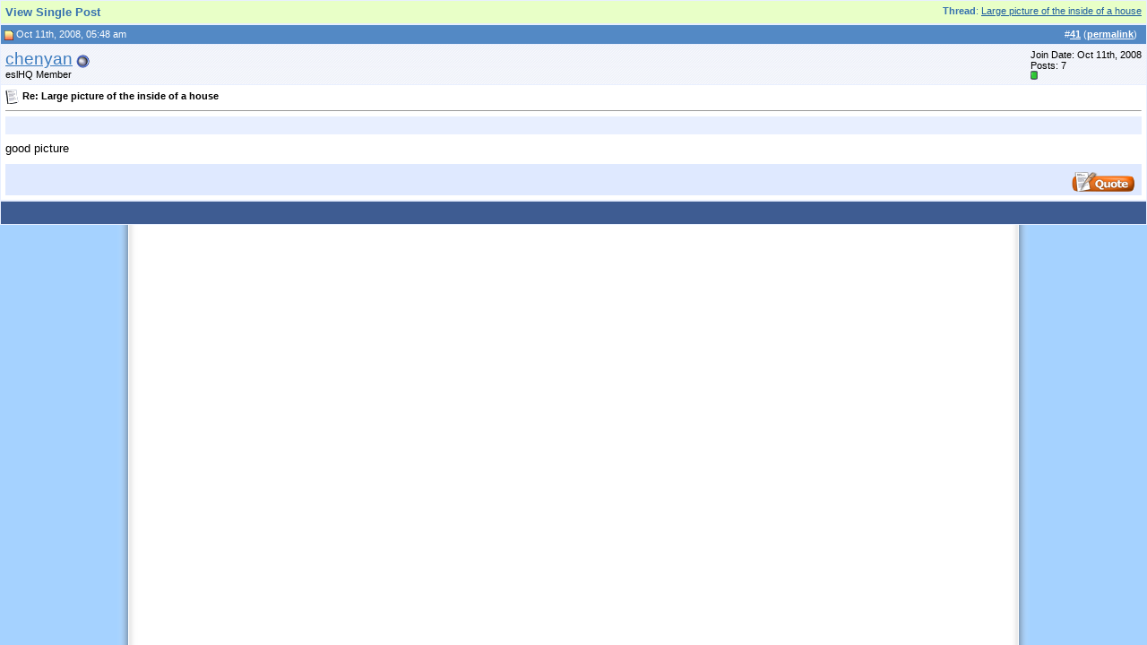

--- FILE ---
content_type: text/html; charset=ISO-8859-1
request_url: http://www.eslhq.com/forums/17973-post41/
body_size: 2543
content:
<!DOCTYPE html PUBLIC "-//W3C//DTD XHTML 1.0 Transitional//EN" "http://www.w3.org/TR/xhtml1/DTD/xhtml1-transitional.dtd"> <html dir="ltr" lang="en"> <head>
<base href="http://www.eslhq.com/forums/" /><!--[if IE]></base><![endif]--> <meta http-equiv="Content-Type" content="text/html; charset=ISO-8859-1" /> <meta name="generator" content="vBulletin 3.6.8" /> <meta name="keywords" content="esl, efl, free, flashcards, worksheets, flash cards, lesson plans, games, activities, printables, materials, esl jobs, tefl, tesl, tesol" /> <meta name="description" content="Post 17973 - Free ESL flashcards, worksheets, games, activities, lesson plans, advice from teachers, job listings, and more!" />  <link rel="stylesheet" type="text/css" href="http://www.eslhq.com/forums/clientscript/vbulletin_css/style-128cdb89-00008.css" id="vbulletin_css" />  <script type="text/javascript"> <!--
var SESSIONURL = "s=984cf2349e1ad8a8ddd98c990061af93&";
var IMGDIR_MISC = "http://www.eslhq.com/forums/images/misc";
var vb_disable_ajax = parseInt("0", 10);
// --> </script> <script type="text/javascript" src="http://www.eslhq.com/forums/clientscript/vbulletin_global.js?v=368"></script> <script type="text/javascript" src="http://www.eslhq.com/forums/clientscript/vbulletin_menu.js?v=368"></script> <link rel="alternate" type="application/rss+xml" title="eslHQ RSS Feed" href="http://www.eslhq.com/forums/external.php?type=RSS2" /> <link rel="stylesheet" type="text/css" href="http://www.eslhq.com/forums/niftyCorners.css"> <link rel="stylesheet" type="text/css" href="http://www.eslhq.com/forums/niftyPrint.css" media="print"> <script type="text/javascript" src="http://www.eslhq.com/forums/niftycube.js"></script> <link rel="stylesheet" type="text/css" href="http://www.eslhq.com/nifty_corners.css"> <script data-ad-client="ca-pub-0802208351354605" async src="https://pagead2.googlesyndication.com/pagead/js/adsbygoogle.js"></script> <title>eslHQ - View Single Post - Large picture of the inside of a house</title> 
<script type="text/javascript"><!--
window.google_analytics_uacct = 'UA-2424215-1'; var _gaq = _gaq || []; _gaq.push(['_setAccount', 'UA-2424215-1'], ['_setVar', 'usergroup-1-Unregistered / Not Logged In'], ['_trackPageview']); (function() { var ga = document.createElement('script'); ga.type = 'text/javascript'; ga.async = true; ga.src = ('https:' == document.location.protocol ? 'https://ssl' : 'http://www') + '.google-analytics.com/ga.js'; var s = document.getElementsByTagName('script')[0]; s.parentNode.insertBefore(ga, s);  })();
//--></script>
</head> <body style="margin:0px" onload="self.focus()"> <form action="http://www.eslhq.com/forums/showpost.php"> <table class="tborder" cellpadding="5" cellspacing="1" border="0" width="100%" style="border-bottom-width:0px"> <tr> <td class="tcat"> <div class="smallfont" style="float:right"> <strong>Thread</strong>: <a style="text-decoration: underline" href="http://www.eslhq.com/forums/worksheets/esl-worksheets/large-picture-inside-house-361-post17973/#post17973">Large picture of the inside of a house</a> </div>
		View Single Post
	</td> </tr> </table> <script type="text/javascript" src="http://www.eslhq.com/forums/clientscript/vbulletin_ajax_reputation.js?v=368"></script>  <table class="tborder" id="post17973" cellpadding="5" cellspacing="1" border="0" width="100%" align="center"> <tr> <td class="thead"  id="currentPost"> <div class="normal" style="float:right">
			&nbsp;
			#<a href="http://www.eslhq.com/forums/17973-post41/" target="new"  id="postcount17973" name="41"><strong>41</strong></a> (<b><a href="http://www.eslhq.com/forums/worksheets/esl-worksheets/large-picture-inside-house-361-post17973/" title="Link to this Post">permalink</a></b>) &nbsp;
			
			
			
			
			
		</div> <div class="normal">  <a name="post17973"><img class="inlineimg" src="http://www.eslhq.com/forums/images/statusicon/post_new.gif" alt="Unread" border="0" /></a>
			
				Oct 11th, 2008, 05:48 am
			
			<a name="newpost"></a>  </div> </td> </tr> <tr> <td class="alt2" style="padding:0px">  <table cellpadding="0" cellspacing="5" border="0" width="100%"> <tr> <td nowrap="nowrap"> <div id="postmenu_17973"> <a class="bigusername" href="http://www.eslhq.com/forums/members/68802/">chenyan</a> <img class="inlineimg" src="http://www.eslhq.com/forums/images/statusicon/user_offline.gif" alt="chenyan is offline" border="0" /> <script type="text/javascript"> vbmenu_register("postmenu_17973", true); </script> </div> <div class="smallfont">eslHQ Member</div> </td> <td width="100%">&nbsp;</td> <td valign="top" nowrap="nowrap"> <div class="smallfont"> <div>Join Date: Oct 11th, 2008</div> <div>
						Posts: 7
					</div> <div><span id="repdisplay_17973_68802"><img class="inlineimg" src="http://www.eslhq.com/forums/images/reputation/reputation_pos.gif" alt="chenyan is on a distinguished road" border="0" /></span></div> <div> </div> </div> </td> </tr> </table>  </td> </tr> <tr> <td class="alt1" id="td_post_17973">   <div class="smallfont"> <img class="inlineimg" src="http://www.eslhq.com/forums/images/icons/icon1.gif" alt="Default" border="0" /> <strong>Re: Large picture of the inside of a house</strong> </div> <hr size="1" style="color:#E8EFFF" />   <div style="margin: 0 0 8px 0px; display: block; width: 100%; background-color:#E8EFFF; padding: 10px 0">  </div> <div id="post_message_17973">good picture</div>  <div style="margin: 8px 0px; display: block; width: 100%; text-align: left;">  </div> <div class="postbit_buttons" style="margin-top: 10px" align="right">  <a href="http://www.eslhq.com/forums/newreply.php?do=newreply&amp;p=17973" rel="nofollow"><img src="http://www.eslhq.com/forums/images/buttons/quote.gif" alt="Reply With Quote" border="0" style="border: transparent 0px none; background-color: transparent;" /></a>  </div>  </td> </tr> </table>  <div class="vbmenu_popup" id="postmenu_17973_menu" style="display:none;"> <table cellpadding="4" cellspacing="1" border="0"> <tr> <td class="thead">chenyan</td> </tr> <tr><td class="vbmenu_option"><a href="http://www.eslhq.com/forums/members/68802/">View Public Profile</a></td></tr> <tr><td class="vbmenu_option"><a href="http://www.eslhq.com/forums/search.php?do=finduser&amp;u=68802" rel="nofollow">Find all posts by chenyan</a></td></tr> </table> </div>   <table class="tborder" cellpadding="5" cellspacing="1" border="0" width="100%" style="border-top-width:0px"> <tr> <td class="tfoot" align="center"> <input type="button" class="button" value="Close this window" id="close_button" style="display: none;" />
		&nbsp;
		<script type="text/javascript"> <!--
		if (self.opener)
		{
			var close_button = fetch_object('close_button');
			close_button.style.display = '';
			close_button.onclick = function() { self.close(); };
		}
		//--> </script> </td> </tr> </table> </form> <script type="text/javascript"> <!--
	// Main vBulletin Javascript Initialization
	vBulletin_init();
//--> </script> </body> </html>

--- FILE ---
content_type: text/html; charset=utf-8
request_url: https://www.google.com/recaptcha/api2/aframe
body_size: 264
content:
<!DOCTYPE HTML><html><head><meta http-equiv="content-type" content="text/html; charset=UTF-8"></head><body><script nonce="Ce5baPqAaE2yfRBE4sN-dg">/** Anti-fraud and anti-abuse applications only. See google.com/recaptcha */ try{var clients={'sodar':'https://pagead2.googlesyndication.com/pagead/sodar?'};window.addEventListener("message",function(a){try{if(a.source===window.parent){var b=JSON.parse(a.data);var c=clients[b['id']];if(c){var d=document.createElement('img');d.src=c+b['params']+'&rc='+(localStorage.getItem("rc::a")?sessionStorage.getItem("rc::b"):"");window.document.body.appendChild(d);sessionStorage.setItem("rc::e",parseInt(sessionStorage.getItem("rc::e")||0)+1);localStorage.setItem("rc::h",'1768724688759');}}}catch(b){}});window.parent.postMessage("_grecaptcha_ready", "*");}catch(b){}</script></body></html>

--- FILE ---
content_type: text/css
request_url: http://www.eslhq.com/forums/clientscript/vbulletin_css/style-128cdb89-00008.css
body_size: 3188
content:
/* vBulletin 3 CSS For Style 'Fixed Width : 975px' (styleid: 8) */
body
{
	background: #A5D2FF;
	color: #000000;
	font: 10pt verdana, geneva, lucida, 'lucida grande', arial, helvetica, sans-serif;
	margin: 0px 0px;
		background-image: url(http://www.eslhq.com/bg6.gif);
		background-repeat: repeat-y;
		background-position: center top;
		background-attachment: fixed;
}
a:link, body_alink
{
	color: #3B7BBf;
}
a:visited, body_avisited
{
	color: #3B7BBf;
}
a:hover, a:active, body_ahover
{
	color: #8cb85c;
}
.page
{
	background: #ffffff;
	color: #000000;
}
td, th, p, li
{
	font: 10pt verdana, geneva, lucida, 'lucida grande', arial, helvetica, sans-serif;
}
.tborder
{
	background: #E8EFFF;
	color: #000000;
}
.tcat
{
	background: #E8FFC7;
	color: #3670AF;
	font: bold 10pt verdana, geneva, lucida, 'lucida grande', arial, helvetica, sans-serif;
}
.tcat a:link, .tcat_alink
{
	color: #1D5C9F;
	text-decoration: none;
}
.tcat a:visited, .tcat_avisited
{
	color: #1D5C9F;
	text-decoration: none;
}
.tcat a:hover, .tcat a:active, .tcat_ahover
{
	color: #1D5C9F;
	text-decoration: underline;
}
.thead
{
	background: #5389C5;
	color: #FFFFFF;
	font: bold 11px tahoma, verdana, geneva, lucida, 'lucida grande', arial, helvetica, sans-serif;
}
.thead a:link, .thead_alink
{
	color: #FFFFFF;
}
.thead a:visited, .thead_avisited
{
	color: #FFFFFF;
}
.thead a:hover, .thead a:active, .thead_ahover
{
	color: #FFFF00;
}
.tfoot
{
	background: #3E5C92;
	color: #E0E0F6;
}
.tfoot a:link, .tfoot_alink
{
	color: #E0E0F6;
}
.tfoot a:visited, .tfoot_avisited
{
	color: #E0E0F6;
}
.tfoot a:hover, .tfoot a:active, .tfoot_ahover
{
	color: #FFFF66;
}
.alt1, .alt1Active
{
	background: #ffffff;
	color: #000000;
	background-image: url(http://www.eslhq.com/images/alt1.gif);
	background-repeat: repeat;
	background-position: left top;
}
.alt2, .alt2Active
{
	background: #ffffff;
	color: #000000;
	background-image: url(http://www.eslhq.com/images/alt2.gif);
	background-repeat: repeat-x;
	background-position: left top;
}
td.inlinemod
{
	background: #FFFFCC;
	color: #000000;
}
.wysiwyg
{
	background: #F5F5FF;
	color: #000000;
	font: 10pt verdana, geneva, lucida, 'lucida grande', arial, helvetica, sans-serif;
}
textarea, .bginput
{
	font: 10pt verdana, geneva, lucida, 'lucida grande', arial, helvetica, sans-serif;
}
.button
{
	font: 11px verdana, geneva, lucida, 'lucida grande', arial, helvetica, sans-serif;
}
select
{
	font: 11px verdana, geneva, lucida, 'lucida grande', arial, helvetica, sans-serif;
}
option, optgroup
{
	font-size: 11px;
	font-family: verdana, geneva, lucida, 'lucida grande', arial, helvetica, sans-serif;
}
.smallfont
{
	font: 11px verdana, geneva, lucida, 'lucida grande', arial, helvetica, sans-serif;
}
.time
{
	color: #666686;
}
.navbar
{
	font: 11px verdana, geneva, lucida, 'lucida grande', arial, helvetica, sans-serif;
}
.highlight
{
	color: #FF0000;
	font-weight: bold;
}
.fjsel
{
	background: #3E5C92;
	color: #E0E0F6;
}
.fjdpth0
{
	background: #F7F7F7;
	color: #000000;
}
.panel
{
	background: #E4E7F5 url(http://www.eslhq.com/images/gradients/gradient_panel.gif) repeat-x top left;
	color: #000000;
	padding: 10px;
	border: 2px outset;
}
.panelsurround
{
	background: #D5D8E5 url(http://www.eslhq.com/images/gradients/gradient_panelsurround.gif) repeat-x top left;
	color: #000000;
}
legend
{
	color: #22229C;
	font: 11px tahoma, verdana, geneva, lucida, 'lucida grande', arial, helvetica, sans-serif;
}
.vbmenu_control
{
	background: #738FBF;
	color: #FFFFFF;
	font: bold 11px tahoma, verdana, geneva, lucida, 'lucida grande', arial, helvetica, sans-serif;
	padding: 3px 6px 3px 6px;
	white-space: nowrap;
}
.vbmenu_control a:link, .vbmenu_control_alink
{
	color: #FFFFFF;
	text-decoration: none;
}
.vbmenu_control a:visited, .vbmenu_control_avisited
{
	color: #FFFFFF;
	text-decoration: none;
}
.vbmenu_control a:hover, .vbmenu_control a:active, .vbmenu_control_ahover
{
	color: #FFFFFF;
	text-decoration: underline;
}
.vbmenu_popup
{
	background: #FFFFFF;
	color: #000000;
	border: 1px solid #0B198C;
}
.vbmenu_option
{
	background: #BBC7CE;
	color: #000000;
	font: 11px verdana, geneva, lucida, 'lucida grande', arial, helvetica, sans-serif;
	white-space: nowrap;
	cursor: pointer;
}
.vbmenu_option a:link, .vbmenu_option_alink
{
	color: #22229C;
	text-decoration: none;
}
.vbmenu_option a:visited, .vbmenu_option_avisited
{
	color: #22229C;
	text-decoration: none;
}
.vbmenu_option a:hover, .vbmenu_option a:active, .vbmenu_option_ahover
{
	color: #FFFFFF;
	text-decoration: none;
}
.vbmenu_hilite
{
	background: #8A949E;
	color: #FFFFFF;
	font: 11px verdana, geneva, lucida, 'lucida grande', arial, helvetica, sans-serif;
	white-space: nowrap;
	cursor: pointer;
}
.vbmenu_hilite a:link, .vbmenu_hilite_alink
{
	color: #FFFFFF;
	text-decoration: none;
}
.vbmenu_hilite a:visited, .vbmenu_hilite_avisited
{
	color: #FFFFFF;
	text-decoration: none;
}
.vbmenu_hilite a:hover, .vbmenu_hilite a:active, .vbmenu_hilite_ahover
{
	color: #FFFFFF;
	text-decoration: none;
}
/* ***** styling for 'big' usernames on postbit etc. ***** */
.bigusername { font-size: 14pt; }

/* ***** small padding on 'thead' elements ***** */
td.thead, th.thead, div.thead { padding: 4px; }

/* ***** basic styles for multi-page nav elements */
.pagenav a { text-decoration: none; }
.pagenav td { padding: 2px 4px 2px 4px; }

/* ***** de-emphasized text */
.shade, a.shade:link, a.shade:visited { color: #777777; text-decoration: none; }
a.shade:active, a.shade:hover { color: #FF4400; text-decoration: underline; }
.tcat .shade, .thead .shade, .tfoot .shade { color: #DDDDDD; }

/* ***** define margin and font-size for elements inside panels ***** */
.fieldset { margin-bottom: 6px; }
.fieldset, .fieldset td, .fieldset p, .fieldset li { font-size: 11px; }

/* ***** don't change the following ***** */
form { display: inline; }
label { cursor: default; }
.normal { font-weight: normal; }
.inlineimg { vertical-align: middle; }
.underline { text-decoration: underline; }
#fixed_wrapper
{
	width: 975px;
	margin-left: auto;
	margin-right: auto;
	padding: 10px;
	/*
	border-width: 0 1px 0 1px;
	border-color: #BBDCFD;
	border-style: solid;
	*/
}

a:link.menu
{
	color: #fff;
	font-size: 10px;
	font-weight: normal;
	white-space: nowrap;
	text-decoration: none;
padding: 0 0 2px 10px;

}

a:active.menu
{
	color: #fff;
	font-size: 10px;
	font-weight: normal;
	white-space: nowrap;
	text-decoration: none;
padding: 0 0 2px 10px;
}

a:visited.menu
{
	color: #fff;
	font-size: 10px;
	font-weight: normal;
	white-space: nowrap;
	text-decoration: none;
padding: 0 0 2px 10px;
}

a:hover.menu
{
	color: #fff;
	font-size: 10px;
	font-weight: normal;
	white-space: nowrap;
	text-decoration: none;
padding: 0 0 2px 10px;

}


.featuredjob 
{
background-color: #99FF99;
background-image: url(http://eslhq.com/images/alt1.gif);
background-repeat: repeat;
background-position: left top;
}

.yellow_table
{
	background-color: #fbdb7d;
}

.yellow_td
{
	background-color: #fcfcdc;
}

.vbmenu_control_2
{
	color: #ff6600;
	font: bold 10px tahoma, verdana, geneva, lucida, 'lucida grande', arial, helvetica, sans-serif;
	padding-left: 10px;
	text-decoration: none;
}

.vbmenu_control_2 a:link {
	color: #989898;
	font: bold 10px tahoma, verdana, geneva, lucida, 'lucida grande', arial, helvetica, sans-serif;
	white-space: nowrap;
	padding-left: 10px;
	text-decoration: none;
}

.vbmenu_control_2 a:active {
	color: #989898;
	font: bold 10px tahoma, verdana, geneva, lucida, 'lucida grande', arial, helvetica, sans-serif;
	white-space: nowrap;
	padding-left: 10px;
	text-decoration: none;
}

.vbmenu_control_2 a:visited {
	color: #989898;
	font: bold 10px tahoma, verdana, geneva, lucida, 'lucida grande', arial, helvetica, sans-serif;
	white-space: nowrap;
	padding-left: 10px;
	text-decoration: none;
}

.vbmenu_control_2 a:hover {
	color: #ff6600;
	font: bold 10px tahoma, verdana, geneva, lucida, 'lucida grande', arial, helvetica, sans-serif;
	white-space: nowrap;
	padding-left: 10px;
	text-decoration: none;
}

.slogan_table {
	background-color: #FF9933;
border-bottom: #3F3F3F; border-width: 0 0 1px 0; border-style: solid;
}
.slogan_cell
{
	color: white;
	font-size: 12px;
	font-style: italic;
	font-weight: bold;
}




.tborder_2
{
	background: #993300;
	color: #000000;
}


.thead2
{
	background: #FFFCF2 url(http://www.eslhq.com/images/thead3.gif) repeat-x top left;

	color: #FFFFFF;
	font: bold 11px tahoma, verdana, geneva, lucida, 'lucida grande', arial, helvetica, sans-serif;
}
.thead2 a:link
{
	color: #FFFFFF;
}
.thead2 a:visited
{
	color: #FFFFFF;
}
.thead2 a:hover, .thead a:active
{
	color: #FFFF00;
}

		
.alt3
{
	background: #FFFCF2 url(http://www.eslhq.com/images/alt3.gif) repeat-x left top;
}

ul.list_star
{
list-style-image: url('http://www.eslhq.com/images/star.gif')
}

ul.list_building
{
list-style-image: url('http://www.eslhq.com/images/building.gif')
}

ul.list_word
{
list-style-image: url('http://www.eslhq.com/images/doc.gif')
}

input.red_button { background-color: red; }

.list_images
{
	border-color: silver;
	border-width: 1px;
	border-style: solid;
	width: 130px;
	height: 170px;
	float: left;
	text-align: center;
	margin: 5px;
	padding: 5px;
}


.rss_box
{
	font-family: verdana, geneva, lucida, 'lucida grande', arial, helvetica, sans-serif;
	font-size: 11px;
}
		
.rss_title, rss_title a
{
	font-weight: bold;
	font-family: verdana, geneva, lucida, 'lucida grande', arial, helvetica, sans-serif;
	font-size: 10pt;
}

.rss_items
{
	font-family: verdana, geneva, lucida, 'lucida grande', arial, helvetica, sans-serif;
	font-size: 11px;
}

.rss_item
{
	margin: 8px 0;
	list-style-image: url('http://www.eslhq.com/images/building.gif');
	font-family: verdana, geneva, lucida, 'lucida grande', arial, helvetica, sans-serif;
	font-size: 11px;
}

.rss_item a:link, .rss_item a:visited, .rss_item a:active
{
	font-weight: bold;
	font-family: verdana, geneva, lucida, 'lucida grande', arial, helvetica, sans-serif;
	font-size: 10pt;
}

.rss_item a:visited
{
	font-weight: bold;
	font-family: verdana, geneva, lucida, 'lucida grande', arial, helvetica, sans-serif;
	font-size: 10pt;
	color: #4C4C4C;
}


.rss_date
{
	font-family: verdana, geneva, lucida, 'lucida grande', arial, helvetica, sans-serif;
	font-size: 11px;
}

.homepage h1
{
	color: #0080FF;
	font-family: "trebuchet ms";
	font-size: 28px;
	margin: 0px 0px 5px 0px;
}

.homepage p
{
	margin: 0 0 40px 0;
	line-height: 150%;
}

.homepage a
{

	font-weight: bold;
}



h1#page_title
{
	color: #0080FF;
	font-family: "trebuchet ms";
	font-size: 11px;
	margin: 0px 0px 5px 0px;
padding: 0 4px;
display: inline;
}
h1#page_title a:link, h1#page_title a:active, h1#page_title a:visited
{
	text-decoration: underline;
	color: #0080FF;
}
h1#page_title a:hover
{
	text-decoration: underline;
	color: #FF8000;
}

/* this is for the post incentivve posters */
.partners
{
	border-color: #fff;
	border-width: 1px;
	border-style: solid;
	padding: 0 4px 2px 4px;
	margin-bottom: 2px;
}

.partners legend
{
	color: #999;
	font-family: "trebuchet ms", verdana;
	font-size: 12px;
}

.partners p
{
	font-family: verdana;
	font-size: 11px;
	color: #4C4C4C;
	margin-top: 5px;
}
.partners p a { font-weight: bold; 
color: #CF2200;}


/* this is for paid advertisers */
.sponsors
{
	border-color: #FFA200;
	border-width: 2px;
	border-style: dashed;
	padding: 0 1px 0px 4px;
background-color: #FFFCDF;

	margin-bottom: 10px;
	margin-left: 0px;
}



.sponsors p
{
	font-family: verdana;
	font-size: 12px;
	color: #333;
	margin-top: 5px;
}

.sponsors p a { font-weight: bold; 
color: #da5337;
font-size: 14px;
font-family: "trebuchet ms", verdana, sans-serif;
}


/* this is for text link ads */
.supporters
{
	border-color: #fff;
	border-width: 1px;
	border-style: solid;
	padding: 5px 4px 10px 4px;
	margin-bottom: 10px;
	margin-left: 0px;
}

.supporters legend
{
	color: #6CF;
	font-family: "trebuchet ms", verdana;
	font-size: 12px;
}

.supporters li { font-weight: bold; font-family: verdana;}

td.leftColumn {
 width: 15%;
}

td.centerColumn {
 width: 740px;
}

td.rightColumn {
 width: 210px;
}

td.table_spacer{
width: 10px;
}

	
div#breadcrumb { background-color: #D7FFFD; padding: 4px 8px 4px 6px;}
div#ad_468 { background-color: #FFF7A7; padding: 6px 10px }

/* this is for esltraffic advertisers */
.esltraffic
{
	border-color: #BAFF6F;
	border-width: 1px;
	border-style: solid;
	padding: 7px 5px 5px 5px;
	margin-bottom: 10px;
	margin-left: 0px;
background-color: #F0FFDF;
}

.esltraffic legend
{
	color: #FF8000;
	font-family: "trebuchet ms", verdana;
	font-size: 12px;
}

.esltraffic p
{
	font-family: verdana;
	font-size: 11px;
	color: #4C4C4C;
	margin-top: 5px;
}

.esltraffic a
{
	font-weight: bold;
	color: #009CFF;
}









/*Credits: Dynamic Drive CSS Library */
/*URL: http://www.dynamicdrive.com/style/ */

#ddcolortabs{
margin-left: 2px;
padding: 0;
width: 100%;
background: transparent;
voice-family: "\"}\"";
voice-family: inherit;
padding-left: 2px;
}

#ddcolortabs ul{
margin:0;
padding:0;
list-style:none;
}

#ddcolortabs li{
display:inline;
margin:0 2px 0 0;
padding:0;
font: bold 10px Verdana, sans-serif;

/* text-transform:uppercase; */
}


#ddcolortabs a{
float:left;
color: white;
background: #f87700 url(http://www.eslhq.com/images/color_tabs_left.gif) no-repeat left top;
margin:0 2px 0 0;
padding:0 0 1px 3px;
text-decoration:none;
letter-spacing: 1px;
}

#ddcolortabs a span{
float:left;
display:block;
background: transparent url(http://www.eslhq.com/images/color_tabs_right.gif) no-repeat right top;
padding:4px 6px 2px 3px;
}

#ddcolortabs a span{
float:none;
}


#ddcolortabs a:hover{
background-color: #FF9E44;
}

#ddcolortabs a:hover span{
background-color: #FF9E44;
}

#ddcolortabs #current a, #ddcolortabs #current span{ /*currently selected tab*/
background-color: #8cb85c;
}

#ddcolortabsline
{
	clear: both;
	padding: 2px 0px 2px 0px;
	width: 100%;
	/* height: 6px; 
	line-height: 8px; */
	background: #8CB85C;
	border-top: 1px solid #fff;
	text-decoration: none;
	/*Remove this to remove border between bar and tabs*/
}

#ddcolortabsline a {
	text-decoration: none;
}


		span#alert
		{
			color: #CF3738;
			border: 1px solid #FFACAD;
			background: #FFD5D5 url(http://www.eslhq.com/images/alert.png) 10px 50% no-repeat;
		}
		
		span#alert
		{
			display: block;
			padding: 8px 10px 8px 36px;
			margin: 15px 0;
		}

--- FILE ---
content_type: text/javascript
request_url: http://www.eslhq.com/forums/clientscript/vbulletin_ajax_reputation.js?v=368
body_size: 2396
content:
/*======================================================================*\
|| #################################################################### ||
|| # vBulletin 3.6.8
|| # ---------------------------------------------------------------- # ||
|| # Copyright ©2000-2007 Jelsoft Enterprises Ltd. All Rights Reserved. ||
|| # This file may not be redistributed in whole or significant part. # ||
|| # ---------------- VBULLETIN IS NOT FREE SOFTWARE ---------------- # ||
|| # http://www.vbulletin.com | http://www.vbulletin.com/license.html # ||
|| #################################################################### ||
\*======================================================================*/

/**
* Register a post for ajax reputation
*
* @param	string	Postid
*
* @return	vB_Reputation_Object
*/
function vbrep_register(postid)
{
	if (typeof vBrep == 'object' && typeof postid != 'undefined')
	{
		return vBrep.register(postid);
	}
}

// #############################################################################
// vB_Reputation_Handler
// #############################################################################

/**
* vBulletin reputation registry
*/
function vB_Reputation_Handler()
{
	this.reps = new Array();
	this.ajax = new Array();
};

// =============================================================================
// vB_Reputation_Handler methods

/**
* Register a control object as a reputation control
*
* @param	string	ID of the control object
*
* @return	vB_Reputation_Object
*/
vB_Reputation_Handler.prototype.register = function(postid)
{
	if (AJAX_Compatible && (typeof vb_disable_ajax == 'undefined' || vb_disable_ajax < 2))
	{
		this.reps[postid] = new vB_Reputation_Object(postid);
		if (obj = fetch_object('reputation_' + postid))
		{
			obj.onclick = vB_Reputation_Object.prototype.reputation_click;
			return this.reps[postid];
		}
	}
};

// #############################################################################
// initialize reputation registry

vBrep = new vB_Reputation_Handler();

// #############################################################################
// vB_Reputation_Object
// #############################################################################

/**
* vBulletin Reputation class constructor
*
* Manages a single reputation and control object
* Initializes control object
*
* @param	string	postid
*/
function vB_Reputation_Object(postid)
{
	this.postid = postid;
	this.divname = 'reputationmenu_' + postid + '_menu';
	this.divobj = null;
	this.postobj = fetch_object('post' + postid);

	this.vbmenuname = 'reputationmenu_' + postid;
	this.vbmenu = null;

	this.xml_sender_populate = null;
	this.xml_sender_submit = null;

	var me = this;

	/**
	* Populate OnReadyStateChange callback. Uses a closure to keep state.
	* Remember to use me instead of "this" inside this function!
	*/
	this.onreadystatechange_populate = function()
	{
		if (me.xml_sender_populate.handler.readyState == 4 && me.xml_sender_populate.handler.status == 200)
		{
			if (me.xml_sender_populate.handler.responseXML)
			{
				// check for error first
				var error = me.xml_sender_populate.fetch_data(fetch_tags(me.xml_sender_populate.handler.responseXML, 'error')[0]);
				if (error)
				{
					alert(error);
				}
				else
				{
					if (!me.divobj)
					{
						// Create new div to hold reputation menu html
						me.divobj = document.createElement('div');
						me.divobj.id = me.divname;
						me.divobj.style.display = 'none';
						me.divobj.onkeypress = vB_Reputation_Object.prototype.repinput_onkeypress;
						me.postobj.parentNode.appendChild(me.divobj);

						me.vbmenu = vbmenu_register(me.vbmenuname, true);
						// Remove menu's mouseover event
						fetch_object(me.vbmenu.controlkey).onmouseover = '';
						fetch_object(me.vbmenu.controlkey).onclick = '';
					}

					me.divobj.innerHTML = me.xml_sender_populate.fetch_data(fetch_tags(me.xml_sender_populate.handler.responseXML, 'reputationbit')[0]);

					var inputs = fetch_tags(me.divobj, 'input');
					for (var i = 0; i < inputs.length; i++)
					{
						if (inputs[i].type == 'submit')
						{
							var sbutton = inputs[i];
							var button = document.createElement('input');
							button.type = 'button';
							button.className = sbutton.className;
							button.value = sbutton.value;
							button.onclick = vB_Reputation_Object.prototype.submit_onclick;
							sbutton.parentNode.insertBefore(button, sbutton);
							sbutton.parentNode.removeChild(sbutton);
							button.name = sbutton.name;
							button.id = sbutton.name + '_' + me.postid
						}
					}

					me.vbmenu.show(fetch_object(me.vbmenuname));
				}
			}

			if (is_ie)
			{
				me.xml_sender_populate.handler.abort();
			}
		}
	}

	/**
	* Submit OnReadyStateChange callback. Uses a closure to keep state.
	* Remember to use me instead of "this" inside this function!
	*/
	this.onreadystatechange_submit = function()
	{
		if (me.xml_sender_submit.handler.readyState == 4 && me.xml_sender_submit.handler.status == 200)
		{
			if (me.xml_sender_submit.handler.responseXML)
			{
				// Register new menu item for this reputation icon
				if (!me.vbmenu)
				{
					me.vbmenu = vbmenu_register(me.vbmenuname, true);
					// Remove menu's mouseover event
					fetch_object(me.vbmenu.controlkey).onmouseover = '';
					fetch_object(me.vbmenu.controlkey).onclick = '';
				}

				// check for error first
				var error = me.xml_sender_submit.fetch_data(fetch_tags(me.xml_sender_submit.handler.responseXML, 'error')[0]);
				if (error)
				{
					me.vbmenu.hide(fetch_object(me.vbmenuname));
					alert(error);
				}
				else
				{
					me.vbmenu.hide(fetch_object(me.vbmenuname));
					var repinfo =  fetch_tags(me.xml_sender_submit.handler.responseXML, 'reputation')[0];
					var repdisplay = repinfo.getAttribute('repdisplay');
					var reppower = repinfo.getAttribute('reppower');
					var userid = repinfo.getAttribute('userid');

					var spans = fetch_tags(document, 'span');
					var postid = null;
					var match = null;

					for (var i = 0; i < spans.length; i++)
					{
						if (match = spans[i].id.match(/^reppower_(\d+)_(\d+)$/))
						{
							if (match[2] == userid)
							{
								spans[i].innerHTML = reppower;
							}
						}
						else if (match = spans[i].id.match(/^repdisplay_(\d+)_(\d+)$/))
						{
							if (match[2] == userid)
							{
								spans[i].innerHTML = repdisplay;
							}
						}
					}
					alert(me.xml_sender_submit.fetch_data(repinfo));
				}
			}

			if (is_ie)
			{
				me.xml_sender_submit.handler.abort();
			}
		}
	}
}

/**
* Handles click events on reputation icon
*/
vB_Reputation_Object.prototype.reputation_click = function (e)
{
	e = e ? e : window.event;

	do_an_e(e);
	var postid = this.id.substr(this.id.lastIndexOf('_') + 1);
	var repobj = vBrep.reps[postid];

	// fetch and return reputation html
	if (repobj.vbmenu == null)
	{
		repobj.populate();
	}
	else if (vBmenu.activemenu != repobj.vbmenuname)
	{
		repobj.vbmenu.show(fetch_object(repobj.vbmenuname));
	}
	else
	{
		repobj.vbmenu.hide();
	}

	return true;
}

/**
* Handles click events on reputation submit button
*/

vB_Reputation_Object.prototype.submit_onclick = function (e)
{
	e = e ? e : window.event;
	do_an_e(e);

	var postid = this.id.substr(this.id.lastIndexOf('_') + 1);
	var repobj = vBrep.reps[postid];
	repobj.submit();

	return false;
}

/**
*	Catches the keypress of the reputation controls to keep them from submitting to inlineMod
*/
vB_Reputation_Object.prototype.repinput_onkeypress = function (e)
{
	e = e ? e : window.event;

	switch (e.keyCode)
	{
		case 13:
		{
			vBrep.reps[this.id.split(/_/)[1]].submit();	
			return false;
		}
		default:
		{
			return true;
		}
	}
}

/**
* Queries for proper response to reputation, response varies
*
*/
vB_Reputation_Object.prototype.populate = function()
{
	this.xml_sender_populate = new vB_AJAX_Handler(true);
	this.xml_sender_populate.onreadystatechange(this.onreadystatechange_populate);
	this.xml_sender_populate.send('reputation.php?p=' + this.postid, 'p=' + this.postid + '&ajax=1');
}

/**
* Submits reputation
*
*/
vB_Reputation_Object.prototype.submit = function()
{
	this.psuedoform = new vB_Hidden_Form('reputation.php');
	this.psuedoform.add_variable('ajax', 1);
	this.psuedoform.add_variables_from_object(this.divobj);

	this.xml_sender_submit = new vB_AJAX_Handler(true);
	this.xml_sender_submit.onreadystatechange(this.onreadystatechange_submit)
	this.xml_sender_submit.send(
		'reputation.php?do=addreputation&p=' + this.psuedoform.fetch_variable('p') + '&reputation=' + this.psuedoform.fetch_variable('reputation') + '&reason=' + PHP.urlencode(this.psuedoform.fetch_variable('reason')),
		this.psuedoform.build_query_string()
	);
}

/*======================================================================*\
|| ####################################################################
|| # Downloaded: 11:36, Fri Aug 10th 2007
|| # CVS: $RCSfile$ - $Revision: 15753 $
|| ####################################################################
\*======================================================================*/